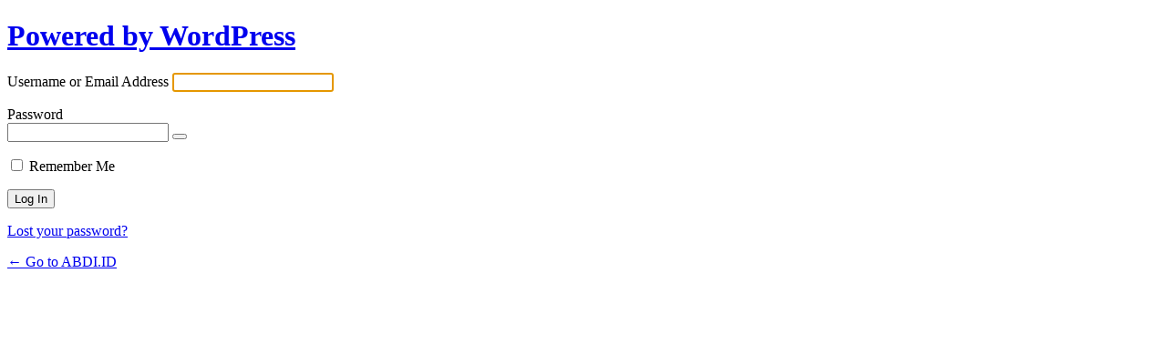

--- FILE ---
content_type: text/html; charset=UTF-8
request_url: https://www.abdi.id/master-login/?redirect_to=https%3A%2F%2Fwww.abdi.id%2Fperhelatan-summit-satu-data-indonesia-2023-day-1-tata-kelola-keamanan-siber-jadi-prioritas%2F
body_size: 4435
content:
<!DOCTYPE html>
	<html lang="en-US">
	<head>
	<meta http-equiv="Content-Type" content="text/html; charset=UTF-8" />
	<title>Log In &lsaquo; ABDI.ID &#8212; WordPress</title>
	<meta name='robots' content='max-image-preview:large, noindex, noarchive' />
<link rel='stylesheet' href='https://www.abdi.id/wp-admin/load-styles.php?c=0&amp;dir=ltr&amp;load%5Bchunk_0%5D=dashicons,buttons,forms,l10n,login&amp;ver=6.3.7' type="text/css" media='all' />
<meta name="generator" content="Site Kit by Google 1.120.0" />	<meta name='referrer' content='strict-origin-when-cross-origin' />
		<meta name="viewport" content="width=device-width" />
		</head>
	<body class="login no-js login-action- wp-core-ui  locale-en-us">
	<script type="text/javascript">
		document.body.className = document.body.className.replace('no-js','js');
	</script>
		<div id="login">
		<h1><a href="https://wordpress.org/">Powered by WordPress</a></h1>
	
		<form name="loginform" id="loginform" action="https://www.abdi.id/master-login/" method="post">
			<p>
				<label for="user_login">Username or Email Address</label>
				<input type="text" name="log" id="user_login" class="input" value="" size="20" autocapitalize="off" autocomplete="username" required="required" />
			</p>

			<div class="user-pass-wrap">
				<label for="user_pass">Password</label>
				<div class="wp-pwd">
					<input type="password" name="pwd" id="user_pass" class="input password-input" value="" size="20" autocomplete="current-password" spellcheck="false" required="required" />
					<button type="button" class="button button-secondary wp-hide-pw hide-if-no-js" data-toggle="0" aria-label="Show password">
						<span class="dashicons dashicons-visibility" aria-hidden="true"></span>
					</button>
				</div>
			</div>
						<p class="forgetmenot"><input name="rememberme" type="checkbox" id="rememberme" value="forever"  /> <label for="rememberme">Remember Me</label></p>
			<p class="submit">
				<input type="submit" name="wp-submit" id="wp-submit" class="button button-primary button-large" value="Log In" />
									<input type="hidden" name="redirect_to" value="https://www.abdi.id/perhelatan-summit-satu-data-indonesia-2023-day-1-tata-kelola-keamanan-siber-jadi-prioritas/" />
									<input type="hidden" name="testcookie" value="1" />
			</p>
		</form>

					<p id="nav">
				<a href="https://www.abdi.id/my-account/lost-password/">Lost your password?</a>			</p>
					<script type="text/javascript">
			function wp_attempt_focus() {setTimeout( function() {try {d = document.getElementById( "user_login" );d.focus(); d.select();} catch( er ) {}}, 200);}
wp_attempt_focus();
if ( typeof wpOnload === 'function' ) { wpOnload() }		</script>
				<p id="backtoblog">
			<a href="https://www.abdi.id/">&larr; Go to ABDI.ID</a>		</p>
			</div>
			
<script type='text/javascript'>
/* <![CDATA[ */
var _zxcvbnSettings = {"src":"https:\/\/www.abdi.id\/wp-includes\/js\/zxcvbn.min.js"};/* ]]> */
</script>
<script type='text/javascript' src='https://www.abdi.id/wp-admin/load-scripts.php?c=0&amp;load%5Bchunk_0%5D=jquery-core,jquery-migrate,zxcvbn-async,wp-polyfill-inert,regenerator-runtime,wp-polyfill,wp-hooks&amp;ver=6.3.7'></script>
<script type='text/javascript' src='https://www.abdi.id/wp-includes/js/dist/i18n.min.js?ver=7701b0c3857f914212ef' id='wp-i18n-js'></script>
<script id="wp-i18n-js-after" type="text/javascript">
wp.i18n.setLocaleData( { 'text direction\u0004ltr': [ 'ltr' ] } );
</script>
<script type='text/javascript' id='password-strength-meter-js-extra'>
/* <![CDATA[ */
var pwsL10n = {"unknown":"Password strength unknown","short":"Very weak","bad":"Weak","good":"Medium","strong":"Strong","mismatch":"Mismatch"};
/* ]]> */
</script>
<script type='text/javascript' src='https://www.abdi.id/wp-admin/js/password-strength-meter.min.js?ver=6.3.7' id='password-strength-meter-js'></script>
<script type='text/javascript' src='https://www.abdi.id/wp-includes/js/underscore.min.js?ver=1.13.4' id='underscore-js'></script>
<script type='text/javascript' id='wp-util-js-extra'>
/* <![CDATA[ */
var _wpUtilSettings = {"ajax":{"url":"\/wp-admin\/admin-ajax.php"}};
/* ]]> */
</script>
<script type='text/javascript' src='https://www.abdi.id/wp-includes/js/wp-util.min.js?ver=6.3.7' id='wp-util-js'></script>
<script type='text/javascript' id='user-profile-js-extra'>
/* <![CDATA[ */
var userProfileL10n = {"user_id":"0","nonce":"07db72a517"};
/* ]]> */
</script>
<script type='text/javascript' src='https://www.abdi.id/wp-admin/js/user-profile.min.js?ver=6.3.7' id='user-profile-js'></script>
	<div class="clear"></div>
	</body>
	</html>
	